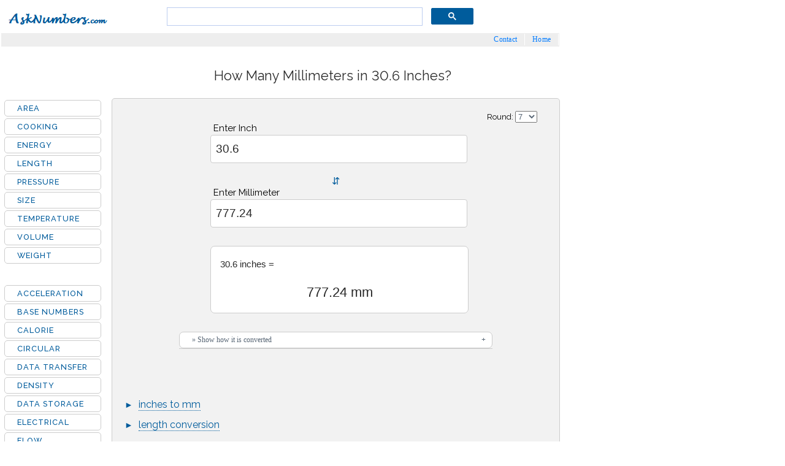

--- FILE ---
content_type: text/html; charset=utf-8
request_url: https://www.asknumbers.com/inch-to-mm/30.6-inches-to-mm.aspx
body_size: 12882
content:
<!DOCTYPE html><html lang="en"><head><script>var __ezHttpConsent={setByCat:function(src,tagType,attributes,category,force,customSetScriptFn=null){var setScript=function(){if(force||window.ezTcfConsent[category]){if(typeof customSetScriptFn==='function'){customSetScriptFn();}else{var scriptElement=document.createElement(tagType);scriptElement.src=src;attributes.forEach(function(attr){for(var key in attr){if(attr.hasOwnProperty(key)){scriptElement.setAttribute(key,attr[key]);}}});var firstScript=document.getElementsByTagName(tagType)[0];firstScript.parentNode.insertBefore(scriptElement,firstScript);}}};if(force||(window.ezTcfConsent&&window.ezTcfConsent.loaded)){setScript();}else if(typeof getEzConsentData==="function"){getEzConsentData().then(function(ezTcfConsent){if(ezTcfConsent&&ezTcfConsent.loaded){setScript();}else{console.error("cannot get ez consent data");force=true;setScript();}});}else{force=true;setScript();console.error("getEzConsentData is not a function");}},};</script>
<script>var ezTcfConsent=window.ezTcfConsent?window.ezTcfConsent:{loaded:false,store_info:false,develop_and_improve_services:false,measure_ad_performance:false,measure_content_performance:false,select_basic_ads:false,create_ad_profile:false,select_personalized_ads:false,create_content_profile:false,select_personalized_content:false,understand_audiences:false,use_limited_data_to_select_content:false,};function getEzConsentData(){return new Promise(function(resolve){document.addEventListener("ezConsentEvent",function(event){var ezTcfConsent=event.detail.ezTcfConsent;resolve(ezTcfConsent);});});}</script>
<script>if(typeof _setEzCookies!=='function'){function _setEzCookies(ezConsentData){var cookies=window.ezCookieQueue;for(var i=0;i<cookies.length;i++){var cookie=cookies[i];if(ezConsentData&&ezConsentData.loaded&&ezConsentData[cookie.tcfCategory]){document.cookie=cookie.name+"="+cookie.value;}}}}
window.ezCookieQueue=window.ezCookieQueue||[];if(typeof addEzCookies!=='function'){function addEzCookies(arr){window.ezCookieQueue=[...window.ezCookieQueue,...arr];}}
addEzCookies([{name:"ezoab_73665",value:"mod1; Path=/; Domain=asknumbers.com; Max-Age=7200",tcfCategory:"store_info",isEzoic:"true",},{name:"ezosuibasgeneris-1",value:"4f63e2f9-9061-472a-6bed-5e719df3b1e3; Path=/; Domain=asknumbers.com; Expires=Wed, 16 Dec 2026 04:03:46 UTC; Secure; SameSite=None",tcfCategory:"understand_audiences",isEzoic:"true",}]);if(window.ezTcfConsent&&window.ezTcfConsent.loaded){_setEzCookies(window.ezTcfConsent);}else if(typeof getEzConsentData==="function"){getEzConsentData().then(function(ezTcfConsent){if(ezTcfConsent&&ezTcfConsent.loaded){_setEzCookies(window.ezTcfConsent);}else{console.error("cannot get ez consent data");_setEzCookies(window.ezTcfConsent);}});}else{console.error("getEzConsentData is not a function");_setEzCookies(window.ezTcfConsent);}</script><script type="text/javascript" data-ezscrex='false' data-cfasync='false'>window._ezaq = Object.assign({"edge_cache_status":12,"edge_response_time":388,"url":"https://www.asknumbers.com/inch-to-mm/30.6-inches-to-mm.aspx"}, typeof window._ezaq !== "undefined" ? window._ezaq : {});</script><script type="text/javascript" data-ezscrex='false' data-cfasync='false'>window._ezaq = Object.assign({"ab_test_id":"mod1"}, typeof window._ezaq !== "undefined" ? window._ezaq : {});window.__ez=window.__ez||{};window.__ez.tf={};</script><script type="text/javascript" data-ezscrex='false' data-cfasync='false'>window.ezDisableAds = true;</script><script data-ezscrex='false' data-cfasync='false' data-pagespeed-no-defer>var __ez=__ez||{};__ez.stms=Date.now();__ez.evt={};__ez.script={};__ez.ck=__ez.ck||{};__ez.template={};__ez.template.isOrig=true;__ez.queue=__ez.queue||function(){var e=0,i=0,t=[],n=!1,o=[],r=[],s=!0,a=function(e,i,n,o,r,s,a){var l=arguments.length>7&&void 0!==arguments[7]?arguments[7]:window,d=this;this.name=e,this.funcName=i,this.parameters=null===n?null:w(n)?n:[n],this.isBlock=o,this.blockedBy=r,this.deleteWhenComplete=s,this.isError=!1,this.isComplete=!1,this.isInitialized=!1,this.proceedIfError=a,this.fWindow=l,this.isTimeDelay=!1,this.process=function(){f("... func = "+e),d.isInitialized=!0,d.isComplete=!0,f("... func.apply: "+e);var i=d.funcName.split("."),n=null,o=this.fWindow||window;i.length>3||(n=3===i.length?o[i[0]][i[1]][i[2]]:2===i.length?o[i[0]][i[1]]:o[d.funcName]),null!=n&&n.apply(null,this.parameters),!0===d.deleteWhenComplete&&delete t[e],!0===d.isBlock&&(f("----- F'D: "+d.name),m())}},l=function(e,i,t,n,o,r,s){var a=arguments.length>7&&void 0!==arguments[7]?arguments[7]:window,l=this;this.name=e,this.path=i,this.async=o,this.defer=r,this.isBlock=t,this.blockedBy=n,this.isInitialized=!1,this.isError=!1,this.isComplete=!1,this.proceedIfError=s,this.fWindow=a,this.isTimeDelay=!1,this.isPath=function(e){return"/"===e[0]&&"/"!==e[1]},this.getSrc=function(e){return void 0!==window.__ezScriptHost&&this.isPath(e)&&"banger.js"!==this.name?window.__ezScriptHost+e:e},this.process=function(){l.isInitialized=!0,f("... file = "+e);var i=this.fWindow?this.fWindow.document:document,t=i.createElement("script");t.src=this.getSrc(this.path),!0===o?t.async=!0:!0===r&&(t.defer=!0),t.onerror=function(){var e={url:window.location.href,name:l.name,path:l.path,user_agent:window.navigator.userAgent};"undefined"!=typeof _ezaq&&(e.pageview_id=_ezaq.page_view_id);var i=encodeURIComponent(JSON.stringify(e)),t=new XMLHttpRequest;t.open("GET","//g.ezoic.net/ezqlog?d="+i,!0),t.send(),f("----- ERR'D: "+l.name),l.isError=!0,!0===l.isBlock&&m()},t.onreadystatechange=t.onload=function(){var e=t.readyState;f("----- F'D: "+l.name),e&&!/loaded|complete/.test(e)||(l.isComplete=!0,!0===l.isBlock&&m())},i.getElementsByTagName("head")[0].appendChild(t)}},d=function(e,i){this.name=e,this.path="",this.async=!1,this.defer=!1,this.isBlock=!1,this.blockedBy=[],this.isInitialized=!0,this.isError=!1,this.isComplete=i,this.proceedIfError=!1,this.isTimeDelay=!1,this.process=function(){}};function c(e,i,n,s,a,d,c,u,f){var m=new l(e,i,n,s,a,d,c,f);!0===u?o[e]=m:r[e]=m,t[e]=m,h(m)}function h(e){!0!==u(e)&&0!=s&&e.process()}function u(e){if(!0===e.isTimeDelay&&!1===n)return f(e.name+" blocked = TIME DELAY!"),!0;if(w(e.blockedBy))for(var i=0;i<e.blockedBy.length;i++){var o=e.blockedBy[i];if(!1===t.hasOwnProperty(o))return f(e.name+" blocked = "+o),!0;if(!0===e.proceedIfError&&!0===t[o].isError)return!1;if(!1===t[o].isComplete)return f(e.name+" blocked = "+o),!0}return!1}function f(e){var i=window.location.href,t=new RegExp("[?&]ezq=([^&#]*)","i").exec(i);"1"===(t?t[1]:null)&&console.debug(e)}function m(){++e>200||(f("let's go"),p(o),p(r))}function p(e){for(var i in e)if(!1!==e.hasOwnProperty(i)){var t=e[i];!0===t.isComplete||u(t)||!0===t.isInitialized||!0===t.isError?!0===t.isError?f(t.name+": error"):!0===t.isComplete?f(t.name+": complete already"):!0===t.isInitialized&&f(t.name+": initialized already"):t.process()}}function w(e){return"[object Array]"==Object.prototype.toString.call(e)}return window.addEventListener("load",(function(){setTimeout((function(){n=!0,f("TDELAY -----"),m()}),5e3)}),!1),{addFile:c,addFileOnce:function(e,i,n,o,r,s,a,l,d){t[e]||c(e,i,n,o,r,s,a,l,d)},addDelayFile:function(e,i){var n=new l(e,i,!1,[],!1,!1,!0);n.isTimeDelay=!0,f(e+" ...  FILE! TDELAY"),r[e]=n,t[e]=n,h(n)},addFunc:function(e,n,s,l,d,c,u,f,m,p){!0===c&&(e=e+"_"+i++);var w=new a(e,n,s,l,d,u,f,p);!0===m?o[e]=w:r[e]=w,t[e]=w,h(w)},addDelayFunc:function(e,i,n){var o=new a(e,i,n,!1,[],!0,!0);o.isTimeDelay=!0,f(e+" ...  FUNCTION! TDELAY"),r[e]=o,t[e]=o,h(o)},items:t,processAll:m,setallowLoad:function(e){s=e},markLoaded:function(e){if(e&&0!==e.length){if(e in t){var i=t[e];!0===i.isComplete?f(i.name+" "+e+": error loaded duplicate"):(i.isComplete=!0,i.isInitialized=!0)}else t[e]=new d(e,!0);f("markLoaded dummyfile: "+t[e].name)}},logWhatsBlocked:function(){for(var e in t)!1!==t.hasOwnProperty(e)&&u(t[e])}}}();__ez.evt.add=function(e,t,n){e.addEventListener?e.addEventListener(t,n,!1):e.attachEvent?e.attachEvent("on"+t,n):e["on"+t]=n()},__ez.evt.remove=function(e,t,n){e.removeEventListener?e.removeEventListener(t,n,!1):e.detachEvent?e.detachEvent("on"+t,n):delete e["on"+t]};__ez.script.add=function(e){var t=document.createElement("script");t.src=e,t.async=!0,t.type="text/javascript",document.getElementsByTagName("head")[0].appendChild(t)};__ez.dot=__ez.dot||{};__ez.queue.addFileOnce('/detroitchicago/boise.js', '/detroitchicago/boise.js?gcb=195-0&cb=5', true, [], true, false, true, false);__ez.queue.addFileOnce('/parsonsmaize/abilene.js', '/parsonsmaize/abilene.js?gcb=195-0&cb=b20dfef28c', true, [], true, false, true, false);__ez.queue.addFileOnce('/parsonsmaize/mulvane.js', '/parsonsmaize/mulvane.js?gcb=195-0&cb=e75e48eec0', true, ['/parsonsmaize/abilene.js'], true, false, true, false);__ez.queue.addFileOnce('/detroitchicago/birmingham.js', '/detroitchicago/birmingham.js?gcb=195-0&cb=539c47377c', true, ['/parsonsmaize/abilene.js'], true, false, true, false);</script>
<script data-ezscrex="false" type="text/javascript" data-cfasync="false">window._ezaq = Object.assign({"ad_cache_level":0,"adpicker_placement_cnt":0,"ai_placeholder_cache_level":0,"ai_placeholder_placement_cnt":-1,"domain":"asknumbers.com","domain_id":73665,"ezcache_level":1,"ezcache_skip_code":0,"has_bad_image":0,"has_bad_words":0,"is_sitespeed":0,"lt_cache_level":0,"response_size":34207,"response_size_orig":28449,"response_time_orig":424,"template_id":5,"url":"https://www.asknumbers.com/inch-to-mm/30.6-inches-to-mm.aspx","word_count":0,"worst_bad_word_level":0}, typeof window._ezaq !== "undefined" ? window._ezaq : {});__ez.queue.markLoaded('ezaqBaseReady');</script>
<script type='text/javascript' data-ezscrex='false' data-cfasync='false'>
window.ezAnalyticsStatic = true;

function analyticsAddScript(script) {
	var ezDynamic = document.createElement('script');
	ezDynamic.type = 'text/javascript';
	ezDynamic.innerHTML = script;
	document.head.appendChild(ezDynamic);
}
function getCookiesWithPrefix() {
    var allCookies = document.cookie.split(';');
    var cookiesWithPrefix = {};

    for (var i = 0; i < allCookies.length; i++) {
        var cookie = allCookies[i].trim();

        for (var j = 0; j < arguments.length; j++) {
            var prefix = arguments[j];
            if (cookie.indexOf(prefix) === 0) {
                var cookieParts = cookie.split('=');
                var cookieName = cookieParts[0];
                var cookieValue = cookieParts.slice(1).join('=');
                cookiesWithPrefix[cookieName] = decodeURIComponent(cookieValue);
                break; // Once matched, no need to check other prefixes
            }
        }
    }

    return cookiesWithPrefix;
}
function productAnalytics() {
	var d = {"pr":[6],"omd5":"18f7bd7ed09e5eaa4b88e5286e4a8d71","nar":"risk score"};
	d.u = _ezaq.url;
	d.p = _ezaq.page_view_id;
	d.v = _ezaq.visit_uuid;
	d.ab = _ezaq.ab_test_id;
	d.e = JSON.stringify(_ezaq);
	d.ref = document.referrer;
	d.c = getCookiesWithPrefix('active_template', 'ez', 'lp_');
	if(typeof ez_utmParams !== 'undefined') {
		d.utm = ez_utmParams;
	}

	var dataText = JSON.stringify(d);
	var xhr = new XMLHttpRequest();
	xhr.open('POST','/ezais/analytics?cb=1', true);
	xhr.onload = function () {
		if (xhr.status!=200) {
            return;
		}

        if(document.readyState !== 'loading') {
            analyticsAddScript(xhr.response);
            return;
        }

        var eventFunc = function() {
            if(document.readyState === 'loading') {
                return;
            }
            document.removeEventListener('readystatechange', eventFunc, false);
            analyticsAddScript(xhr.response);
        };

        document.addEventListener('readystatechange', eventFunc, false);
	};
	xhr.setRequestHeader('Content-Type','text/plain');
	xhr.send(dataText);
}
__ez.queue.addFunc("productAnalytics", "productAnalytics", null, true, ['ezaqBaseReady'], false, false, false, true);
</script><base href="https://www.asknumbers.com/inch-to-mm/30.6-inches-to-mm.aspx"/>
<title>Convert 30.6 inches to mm</title>
<meta content="Microsoft Visual Studio .NET 7.1" name="GENERATOR"/>
<meta content="C#" name="CODE_LANGUAGE"/>
<meta content="http://schemas.microsoft.com/intellisense/ie5" name="vs_targetSchema"/>
<meta content="JavaScript" name="vs_defaultClientScript"/>
<meta content="30.6 Inches to millimeters converter and formulas. How many mm in 30.6 inches?" name="description"/>
<meta content="mm, inch, 30.6 inches to mm, 30.6 in to mm, how many mm in 30.6 inches" name="keywords"/>
<link href="https://fonts.googleapis.com/css?family=Raleway:400,500&amp;display=swap" rel="stylesheet"/>
<link media="screen and (min-device-width: 800px)" href="../css_tables_desk_v5.css" type="text/css" rel="stylesheet"/>
<link rel="stylesheet" media="screen and (max-device-width: 800px)" href="../css_tables_mobile_v1.css" type="text/css"/>
<meta name="viewport" content="width=device-width, initial-scale=1"/>
<link rel="shortcut icon" href="../favicon.ico"/>
<link rel="icon" type="image/png" sizes="32x32" href="../favicon-32x32.png"/>
<link rel="manifest" href="../manifest.json"/>
<link rel="apple-touch-icon" sizes="180x180" href="../apple-icon-180x180.png"/>
<link rel="icon" type="image/png" sizes="192x192" href="../android-icon-192x192.png"/>
<meta name="apple-mobile-web-app-title" content="Asknumbers"/>
<link rel="canonical" href="https://www.asknumbers.com/inch-to-mm/30.6-inches-to-mm.aspx"/>
<script type='text/javascript'>
var ezoTemplate = 'orig_site';
var ezouid = '1';
var ezoFormfactor = '1';
</script><script data-ezscrex="false" type='text/javascript'>
var soc_app_id = '0';
var did = 73665;
var ezdomain = 'asknumbers.com';
var ezoicSearchable = 1;
</script></head>
<body>
<form method="post" action="./30.6-inches-to-mm.aspx" id="Form1">
<div class="aspNetHidden">
<input type="hidden" name="__VIEWSTATE" id="__VIEWSTATE" value="/wEPDwULLTEyMDQyMDc3MTJkZPpvE0QRbQKOHj0seD/GZJwoGTIN2MUu8kCYn5hr9Jkg"/>
</div>

<div class="aspNetHidden">

	<input type="hidden" name="__VIEWSTATEGENERATOR" id="__VIEWSTATEGENERATOR" value="5DC87F2C"/>
</div>
<table class="table_main">
<tbody><tr><td>
<div class="header">
<div class="logo"><img alt="Asknumbers: Metric Converter" src="..\images\asknumbers-metric-conversion.png"/></div>
<div class="search"><gcse:searchbox-only></gcse:searchbox-only></div>
<div class="topnav" id="myTopnav"><div class="mob"><a href="/"><img alt="Asknumbers: Metric Conversion" src="..\images\asknumbers-metric-converter.png"/></a><a href="../AreaConversion.aspx">Area</a><a href="../CookingConversion.aspx">Cooking</a><a href="../LengthConversion.aspx">Length</a><a href="../PressureConversion.aspx">Pressure</a><a href="../SizeConversion.aspx">Clothing &amp; Shoes Size</a><a href="../TemperatureConversion.aspx">Temperature</a><a href="../VolumeConversion.aspx">Volume</a><a href="../WeightConversion.aspx">Weight</a><a href="../contactus.aspx">Contact</a><a href="javascript:void(0);" style="font-size:1.7rem;" class="icon" onclick="myFunction()">≡</a></div><div class="desktop"><a href="/">Home</a><a href="../contactus.aspx">Contact</a><a href="javascript:void(0);" style="font-size:1.15rem;" class="icon" onclick="myFunction()">≡</a></div></div><div class="mob" style="right:60px!important;top:10px!important; position: absolute!important;z-index: 99999;"><a href="../search.aspx"><img alt="search button" src="..\images\search_button.png"/></a></div>
</div>
<script>function myFunction() { var x = document.getElementById("myTopnav"); if (x.className === "topnav") { x.className += " responsive"; } else { x.className = "topnav"; } }</script>
<div class="adtop" style="width:100%;resize:vertical;overflow:auto;text-align:center">
</div>
</td></tr>
<tr><td><div class="table_title">
<h1>How Many Millimeters in 30.6 Inches?</h1>
<div class="top_link"><div id="ezoic-pub-ad-placeholder-187"></div></div>
</div>
<div class="wrapper">
<div class="container">
<div class="right">
<div class="ad_top">
<!-- Ezoic - below_converter - under_first_paragraph -->
<div id="ezoic-pub-ad-placeholder-164"></div>
<!-- End Ezoic - below_converter - under_first_paragraph -->
<!-- Ezoic - below_converter_desktop - under_first_paragraph -->
<div id="ezoic-pub-ad-placeholder-165"></div>
<!-- End Ezoic - below_converter_desktop - under_first_paragraph --> </div>
<div class="tool_info">
<div class="table_text">
<p>30.6 Inches to mm converter. How many millimeters in 30.6 inches?</p>
<p>30.6 Inches equal to <strong style="color:#228822">777.24</strong> mm or there are <strong style="color:#228822">777.24</strong> millimeters in 30.6 inches.</p>
</div>
</div>
<div class="slidecontainer">
<div class="arrow">←→</div>
<div class="slidestep" id="slidestep">step
<select id="selectstep" name="selectstep" onchange="javascript:change_step()"><option value="0.1" selected="selected">0.1</option><option value="0.5">0.5</option><option value="1">1</option></select>
</div>
<div class="slideval"><span id="rfrom"></span></div>
<div class="slideval2"><span id="rto"></span></div>
<input type="range" min="0" max="100" value="30.6" step="0.1" class="slider" id="range"/>
</div><!-- slidecontainer -->
<div class="converter">
<div class="rounding" id="rounding">Round:
<select id="round" name="round"><option value="-1">-</option><option value="1">1</option><option value="2">2</option><option value="3">3</option><option value="4">4</option><option value="5">5</option><option value="6">6</option><option value="7" selected="selected">7</option><option value="8">8</option><option value="9">9</option><option value="10">10</option></select>
</div>
<div class="us_c" id="us_c">
<div class="f_text1" id="f_text1"><span class="c_text">Enter Inch</span></div>
<div class="f_input1" id="f_input1"><input id="input_1" type="number" min="0" name="input1" onkeyup="convert1()"/><input id="reset" class="vreset" type="button" value="X" title="Clear" onclick="resetinput()"/></div>
<div class="sep" id="sep">⇵</div>
<div class="t_text1" id="t_text1"><span class="c_text">Enter Millimeter</span></div>
<div class="t_input1" id="t_input1"><input id="input_2" type="number" min="0" name="input2" onkeyup="convert2()"/><input id="reset3" class="vreset" type="button" value="X" title="Clear" onclick="resetinput()"/></div>
<div id="c_result"><span id="from"></span><span id="result"></span></div>
<div class="exp" id="exp">
<button id="bHow" class="bHow" type="button"> » Show how it is converted</button>
<div id="steps" class="steps"></div>
</div>
</div>
<div id="con_text" class="con_text">
<p class="top_lnk">► <a href="../inches-to-mm.aspx">inches to mm</a></p>
<p class="bot_lnk">► <a href="../LengthConversion.aspx">length conversion</a></p>
</div>
</div>
<div class="text_container">
<div class="table_text">
<h2>How to convert 30.6 inches to mm?</h2>
<p>The conversion factor from inches to mm is 25.4. To convert any value of inches to mm, multiply the inch value by the conversion factor.</p>
<p>To convert 30.6 inches to mm, multiply 30.6 by 25.4, that makes 30.6 inches equal to 777.24 mm.</p>
<p><mark>30.6 inches to mm formula</mark></p>
<p><mark>mm = inch value * 25.4</mark></p>
<p><mark>mm = 30.6 * 25.4</mark></p>
<p><mark>mm = 777.24</mark></p>
<p><strong>Common conversions from 30.6x inches to mm:</strong><br/>(rounded to 3 decimals)</p>
<ul style="margin:20px 0px 0px 20px">
<li><strong>30.6 inches = 777.24 mm</strong></li>
<li><strong>30.61 inches = 777.494 mm</strong></li>
<li><strong>30.62 inches = 777.748 mm</strong></li>
<li><strong>30.63 inches = 778.002 mm</strong></li>
<li><strong>30.64 inches = 778.256 mm</strong></li>
<li><strong>30.65 inches = 778.51 mm</strong></li>
<li><strong>30.66 inches = 778.764 mm</strong></li>
<li><strong>30.67 inches = 779.018 mm</strong></li>
<li><strong>30.68 inches = 779.272 mm</strong></li>
<li><strong>30.69 inches = 779.526 mm</strong></li>
<li><strong>30.7 inches = 779.78 mm</strong></li>
</ul>
<p class="subtitle">What is a Millimeter?</p>
<p><i>Millimeter (millimetre)</i> is a metric system unit of length. The symbol is &#34;<strong>mm</strong>&#34;.</p>
<p class="subtitle">What is a Inch?</p>
<p><i>Inch</i> is an imperial and United States Customary systems unit of length, equal to 1/12 of a foot. 1 inch = 25.4 mm. The symbol is &#34;<strong>in</strong>&#34;.</p>
</div>
</div>
<div class="middle_adspace">
<!-- Ezoic - tables_mid_content - mid_content -->
<div id="ezoic-pub-ad-placeholder-171"> </div>
<!-- End Ezoic - tables_mid_content - mid_content --></div>
<div class="custom_table_title">Create Conversion Table
<div class="cr_text">Click &#34;Create Table&#34;. Enter a &#34;Start&#34; value (5, 100 etc). Select an &#34;Increment&#34; value (0.01, 5 etc) and select &#34;Accuracy&#34; to round the result.</div>
</div> 
<div id="custom_table" class="custom_table_container">
<div id="custom_table_top" class="custom_table_top">
<div id="info" class="info">How to create conversion table? <a href="javascript:void(0);" class="tip"><img src="..\images\info.jpg" border="0" alt="converter tip" onclick="return false;"/><span class="tooltip"><span class="top"></span>
<span class="middle">1) Enter a valid Start value into text box below, default is &#34;1&#34;,<br/><br/>2) Select an increment value from the list below, default is 1,<br/><br/>3) Select an accuracy (significant digits) value from the list below, default is 5,<br/><br/>4) Most cases the result will appear immediately,<br/><br/>5) Click on the &#34;Create Table&#34; button.<br/><br/>6) The Print option will be available when the table is created.
</span><span class="bottom"></span></span></a>
</div>
<div id="table_options" class="table_options">
<div id="start" class="start">
<div class="startText">Start:</div>
<div class="startValue"><input id="startValue" type="number" min="0" name="startValue" onkeypress="create_table(this.form, &#39;25.4&#39;, &#39;inch&#39;,&#39;mm&#39;)" onkeyup="create_table(this.form, &#39;25.4&#39;, &#39;inch&#39;,&#39;mm&#39;)" onfocus="if(this.value==&#39;1&#39;)this.value=&#39;&#39;;" value="1"/></div>
<div class="qmark"><a href="javascript:void(0);" class="tip"><img src="..\images\questionmark_2.png" border="0" alt="?" onclick="return false;"/><span class="tooltip"><span class="top"></span>
<span class="middle"><u>Start Number:</u><br/><br/>Enter a valid value into text box below, default is &#34;1&#34;,<br/><br/>Ex:10, 5.5, 1e+2 etc<br/><br/>Most cases the result will appear immediately as it is entered</span>
<span class="bottom"></span></span></a>
</div>
</div>
<div id="increment" class="increment">
<div class="incrementText">Increment:</div><div class="incrementValue">
<select id="incrementSelect" name="incrementSel" onchange="javascript:create_table(this.form, &#39;25.4&#39;, &#39;inch&#39;,&#39;mm&#39;)"><option value="-1">- select increment - </option><option value="0.001">0.001</option><option value="0.01">0.01</option><option value="0.1">0.1</option><option value="0.5">0.5</option><option selected="" value="1">1</option><option value="2">2</option><option value="3">3</option><option value="4">4</option><option value="5">5</option><option value="10">10</option><option value="20">20</option><option value="50">50</option><option value="100">100</option><option value="1000">1000</option></select>
</div>
<div class="qmark"><a href="javascript:void(0);" class="tip"><img src="..\images\questionmark_2.png" border="0" alt="?" onclick="return false;"/><span class="tooltip"><span class="top"></span>
<span class="middle"><u>Incremental values:</u><br/><br/>Ex: The Start number is 10<br/><br/>If you don&#39;t select, it will be incremented by 1 as default.<br/>Ex: 10, 11, 12, etc<br/><br/>If you select:<br/><br/>&#34;0.01&#34; : It will be incremented as 10.001, 10.002, 10.003 etc<br/><br/>&#34;5&#34; : It will be incremented as 10, 15, 20, 25 etc</span>
<span class="bottom"></span></span></a>
</div>
</div>
<div id="accuracy" class="accuracy">
<div class="accuracyText">Accuracy:</div><div class="accuracyValue">
<select id="accuracySelect" name="accuracySel" onchange="javascript:create_table(this.form, &#39;25.4&#39;, &#39;inch&#39;,&#39;mm&#39;)"><option value="-1">- select accuracy -</option><option value="0">0</option><option value="1">1</option><option value="2">2</option><option value="3">3</option><option value="4">4</option><option value="5">5</option><option value="6">6</option><option value="7">7</option><option value="8">8</option><option value="9">9</option><option selected="" value="10">10</option></select>
</div>
<div class="qmark"><a href="javascript:void(0);" class="tip"><img src="..\images\questionmark_2.png" border="0" alt="?" onclick="return false;"/><span class="tooltip"><span class="top"></span>
<span class="middle"><u>Number of significant figures:</u><br/><br/>Ex: Result is 55555.1234567890<br/><br/>If you don&#39;t select, it will display 5 digits after decimal point as default, 55555.12345 .<br/><br/>If you select:<br/><br/>&#34;0&#34; : NO digits displayed after decimal point &#34;.&#34;, 55555<br/><br/>&#34;7&#34; : Displays only 7 digits after decimal point, 55555.1234567</span>
<span class="bottom"></span></span></a>
</div>
</div>
</div>
<div id="table_create" class="table_create">
<input id="create_button" onclick="create_table(this.form, &#39;25.4&#39;, &#39;inch&#39;, &#39;mm&#39;)" type="button" value="Create Table" name="createButton"/>
</div>
</div>
<div id="custom_table_bottom" class="custom_table_bottom">
<div id="hr_separator" class="hr_separator"> <hr id="hrTable" class="hrTable"/></div>
<div id="printTable" class="printTable"><input id="btnPrint" onclick="printTable(&#39;custom_table_space&#39;);" type="button" value="Print" name="button"/></div>
<div id="custom_table_space" class="custom_table_space"></div>
</div>
</div>
<div id="middle_ad2" class="middle_ad2"></div>
<div class="table_list"><span class="list_title">See Also</span><ul class="tables">
<li><a href="30-inches-to-mm.aspx">30 inches to mm</a>
</li></ul>
</div>
</div>
<div class="left">

<ul class="desk_sidemenu">
<li><a href="../AreaConversion.aspx">AREA</a>
</li><li><a href="../CookingConversion.aspx">COOKING</a>
</li><li><a href="../EnergyWorkConversion.aspx">ENERGY</a>
</li><li><a href="../LengthConversion.aspx">LENGTH</a>
</li><li><a href="../PressureConversion.aspx">PRESSURE</a>
</li><li><a href="../SizeConversion.aspx">SIZE</a>
</li><li><a href="../TemperatureConversion.aspx">TEMPERATURE</a>
</li><li><a href="../VolumeConversion.aspx">VOLUME</a>
</li><li><a href="../WeightConversion.aspx">WEIGHT</a>
</li></ul>
<p>
</p><div style="margin-top:35px">
<ul class="desk_sidemenu">
<li><a href="../AccelerationConversion.aspx">ACCELERATION</a>
</li><li><a href="../BaseNumberConversion.aspx">BASE NUMBERS</a>
</li><li><a href="../CalorieConversion.aspx">CALORIE</a>
</li><li><a href="../CircularConversion.aspx">CIRCULAR</a>
</li><li><a href="../DataTransferConversion.aspx">DATA TRANSFER</a>
</li><li><a href="../DensityConversion.aspx">DENSITY</a>
</li><li><a href="../ComputerStorageConversion.aspx">DATA STORAGE</a>
</li><li><a href="../ElectricalConversion.aspx">ELECTRICAL</a>
</li><li><a href="../FlowVolumeConversion.aspx">FLOW</a>
</li><li><a href="../ForceConversion.aspx">FORCE</a>
</li><li><a href="../FrequencyConversion.aspx">FREQUENCY</a>
</li><li><a href="../FuelEfficiencyConversion.aspx">FUEL ECONOMY</a>
</li><li><a href="../HeatCapacityConversion.aspx">HEAT</a>
</li><li><a href="../IlluminationConversion.aspx">LIGHT</a>
</li><li><a href="../MagneticFluxConversion.aspx">MAGNETIC</a>
</li><li><a href="../PowerConversion.aspx">POWER</a>
</li><li><a href="../RadiationConversion.aspx">RADIATION</a>
</li><li><a href="../SoundConversion.aspx">SOUND</a>
</li><li><a href="../SpeedConversion.aspx">SPEED</a>
</li><li><a href="../DateTimeConversion.aspx">TIME</a>
</li><li><a href="../TorqueConversion.aspx">TORQUE</a>
</li><li><a href="../DynamicViscosityConversion.aspx">VISCOSITY</a>
</li></ul></div>
<div id="left_ad" class="left_ad">
<!-- Ezoic - Tables_Left_Banner - sidebar -->
<div id="ezoic-pub-ad-placeholder-101">
</div>
<!-- End Ezoic - Tables_Left_Banner - sidebar -->
</div>

</div>
<div class="table_ads">
<script async="">var _0x3d51 = ['className', 'from_js', 'result', 'innerHTML', 'result_js', 'createElement', 'createTextNode', 'appendChild', 'input_1', 'input_2', 'none', 'reset2', 'input_3', 'input_4', 'reset3', 'reset4', 'exp', 'error', 'replace', 'show', '.00', 'substr', 'getElementById', 'options', 'selectedIndex', 'value', 'toString', 'indexOf', 'round', 'c_result', 'style', 'display', 'block', 'from']; (function (_0x3789aa, _0x3e5847) { var _0x11b1ab = function (_0x3309d9) { while (--_0x3309d9) { _0x3789aa['push'](_0x3789aa['shift']()); } }; _0x11b1ab(++_0x3e5847); }(_0x3d51, 0x7c)); var _0x111b = function (_0x407da1, _0x1053ba) { _0x407da1 = _0x407da1 - 0x0; var _0x2479d8 = _0x3d51[_0x407da1]; return _0x2479d8; }; function roundnum(_0xf6b077) { var _0x564343 = document[_0x111b('0x0')]('round'); var _0x3dcb24 = parseInt(_0x564343[_0x111b('0x1')][_0x564343[_0x111b('0x2')]][_0x111b('0x3')]); var _0x190370 = _0xf6b077; if (_0x3dcb24 > -0x1) { if (_0xf6b077[_0x111b('0x4')]()[_0x111b('0x5')]('e') == -0x1 && _0xf6b077[_0x111b('0x4')]()[_0x111b('0x5')]('.') != -0x1) _0xf6b077 = Number(Math['round'](_0xf6b077 + 'e' + _0x3dcb24) + 'e-' + _0x3dcb24); } else { if (_0x3dcb24 == -0x1 && _0xf6b077[_0x111b('0x4')]()['indexOf']('.000000') == -0x1) _0xf6b077 = Number(Math[_0x111b('0x6')](_0xf6b077 + 'e' + 0x7) + 'e-' + 0x7); } _0xf6b077 = fixminor(_0xf6b077); if (_0xf6b077 == 0x0) _0xf6b077 = _0x190370; return _0xf6b077; } function display(_0x2b6d2b, _0x4b8844, _0xf120fe, _0x540311) { sclear(); var _0x581a66 = document[_0x111b('0x0')](_0x111b('0x7')); _0x581a66[_0x111b('0x8')][_0x111b('0x9')] = _0x111b('0xa'); var _0x287c48 = document[_0x111b('0x0')]('exp'); _0x287c48[_0x111b('0x8')][_0x111b('0x9')] = _0x111b('0xa'); document[_0x111b('0x0')](_0x111b('0xb'))['innerHTML'] = _0x2b6d2b + '\x20' + _0x4b8844 + '\x20\x20=\x20'; document[_0x111b('0x0')](_0x111b('0xb'))[_0x111b('0xc')] = _0x111b('0xd'); document[_0x111b('0x0')](_0x111b('0xe'))[_0x111b('0xf')] = _0xf120fe + '\x20' + _0x540311; document[_0x111b('0x0')](_0x111b('0xe'))[_0x111b('0xc')] = _0x111b('0x10'); } function addsteps(_0x5831ba, _0xf92410) { var _0x129b69 = document[_0x111b('0x0')](_0x5831ba); var _0x521fff = document[_0x111b('0x11')]('p'); var _0x26328d = document[_0x111b('0x12')](_0xf92410); _0x521fff[_0x111b('0x13')](_0x26328d); _0x129b69['appendChild'](_0x521fff); } function resetinput() { document[_0x111b('0x0')](_0x111b('0x14'))[_0x111b('0x3')] = ''; document['getElementById'](_0x111b('0x15'))[_0x111b('0x3')] = ''; var _0x5c0705 = document[_0x111b('0x0')]('reset'); _0x5c0705['style'][_0x111b('0x9')] = _0x111b('0x16'); var _0x416132 = document[_0x111b('0x0')](_0x111b('0x17')); _0x416132[_0x111b('0x8')][_0x111b('0x9')] = _0x111b('0x16'); var _0x1a975f = document[_0x111b('0x0')]('input_3'); if (_0x1a975f != null) document[_0x111b('0x0')](_0x111b('0x18'))[_0x111b('0x3')] = ''; var _0xc7622 = document[_0x111b('0x0')](_0x111b('0x19')); if (_0xc7622 != null) document[_0x111b('0x0')](_0x111b('0x19'))[_0x111b('0x3')] = ''; var _0x5cc0f2 = document[_0x111b('0x0')](_0x111b('0x1a')); if (_0x5cc0f2 != null) _0x5cc0f2[_0x111b('0x8')]['display'] = _0x111b('0x16'); var _0x59c206 = document[_0x111b('0x0')](_0x111b('0x1b')); if (_0x59c206 != null) _0x59c206[_0x111b('0x8')][_0x111b('0x9')] = _0x111b('0x16'); resetbox(); } function resetbox() { var _0xa6d537 = document[_0x111b('0x0')](_0x111b('0x7')); _0xa6d537[_0x111b('0x8')]['display'] = 'none'; var _0x513223 = document[_0x111b('0x0')](_0x111b('0x1c')); _0x513223[_0x111b('0x8')]['display'] = _0x111b('0x16'); } function error() { var _0x4605b5 = document['getElementById'](_0x111b('0x1d')); _0x4605b5['className'] = 'show'; setTimeout(function () { _0x4605b5[_0x111b('0xc')] = _0x4605b5[_0x111b('0xc')][_0x111b('0x1e')](_0x111b('0x1f'), ''); }, 0xbb8); } function sclear() { } function fixminor(_0x4c8029) { if (_0x4c8029[_0x111b('0x4')]()[_0x111b('0x5')]('.99') != -0x1) _0x4c8029 = Number(Math[_0x111b('0x6')](_0x4c8029 + 'e' + 0x1) + 'e-' + 0x1); if (_0x4c8029[_0x111b('0x4')]()[_0x111b('0x5')](_0x111b('0x20')) != -0x1) { var _0x1f7ef4 = _0x4c8029[_0x111b('0x4')](); var _0x531e4b = _0x1f7ef4[_0x111b('0x21')](-0x2); if (_0x531e4b != '01') _0x4c8029 = Number(Math[_0x111b('0x6')](_0x4c8029 + 'e' + 0x1) + 'e-' + 0x1); } return _0x4c8029; }</script>
<script async="">var _0x4732 = ['toggle', 'active', 'nextElementSibling', 'style', 'maxHeight', 'scrollHeight', 'getElementsByClassName', 'length', 'addEventListener', 'click', 'classList']; (function (_0x132756, _0x477f0d) { var _0x21cb5b = function (_0x1767ba) { while (--_0x1767ba) { _0x132756['push'](_0x132756['shift']()); } }; _0x21cb5b(++_0x477f0d); }(_0x4732, 0x166)); var _0x4904 = function (_0x448d99, _0x2b55c0) { _0x448d99 = _0x448d99 - 0x0; var _0x4c50e0 = _0x4732[_0x448d99]; return _0x4c50e0; }; var coll = document[_0x4904('0x0')]('bHow'); var i; for (i = 0x0; i < coll[_0x4904('0x1')]; i++) { coll[i][_0x4904('0x2')](_0x4904('0x3'), function () { this[_0x4904('0x4')][_0x4904('0x5')](_0x4904('0x6')); var _0x2664c5 = this[_0x4904('0x7')]; if (_0x2664c5[_0x4904('0x8')][_0x4904('0x9')]) { _0x2664c5['style'][_0x4904('0x9')] = null; } else { _0x2664c5['style'][_0x4904('0x9')] = _0x2664c5[_0x4904('0xa')] + 'px'; } }); }</script>
</div>
<div class="ctrl_bottom">
<div>
<!-- Ezoic - desktop_bottom_of_page - bottom_of_page -->
<div id="ezoic-pub-ad-placeholder-183"> </div>
<!-- End Ezoic - desktop_bottom_of_page - bottom_of_page -->
</div>

<script>         
function create_table(t, e, l, o) { if (document.getElementById("custom_table").className = "table_long", document.getElementById("hr_separator").className = "hr_separator_visible", document.getElementById("printTable").className = "printTable_visible", a = t.startValue.value, ("" == a || null == a) && (a = 1), isNaN(a)) return !1; var a = parseFloat(t.startValue.value), c = parseFloat(t.incrementSelect.options[t.incrementSelect.selectedIndex].value); -1 == c && (c = 1); var s = 0, r = t.startValue.value.length, n = t.startValue.value.indexOf("."); n > -1 && (s = r - n - 1), .001 == c && 3 > s && (s = 3), .01 == c && 2 > s && (s = 2), .1 != c && .5 != c || s >= 1 || (s = 1); var d = parseFloat(t.accuracySelect.options[t.accuracySelect.selectedIndex].value); -1 == d && (d = 5); var i = isMobileDevice(), u = ""; u = '<div id="con_table_title" class="con_table_title">' + l + " to " + o + " Conversion Table </div>", u += '<table class="con_table">', u += 0 == i ? '<colgroup span="11"><col class="col1"><col class="col2"><col class="col3"><col class="col4"><col class="col5"><col class="col6"><col class="col7"><col class="col8"><col class="col9"><col class="col10"><col class="col11"></colgroup>' : '<colgroup span="5"><col class="col1"><col class="col2"><col class="col3"><col class="col4"><col class="col5"></colgroup>', u += "<tbody>", u += 0 == i ? "<tr><th>" + l + "</th><th>" + o + "</th><th></th><th>" + l + "</th><th>" + o + "</th><th></th><th>" + l + "</th><th>" + o + "</th><th></th><th>" + l + "</th><th>" + o + "</th></tr>" : "<tr><th>" + l + "</th><th>" + o + "</th><th></th><th>" + l + "</th><th>" + o + "</th></tr>"; for (var h = 1; 26 > h; h++) u += "<tr>", u += "<td>" + a.toFixed(s) + "</td>", u += "<td>" + parseFloat("" + (a * e).toFixed(d)) + "</td>", u += "<td></td>", u += "<td>" + (a + 25 * c).toFixed(s) + "</td>", u += "<td>" + parseFloat("" + ((a + 25 * c) * e).toFixed(d)) + "</td>", 0 == i && (u += "<td></td>", u += "<td>" + (a + 50 * c).toFixed(s) + "</td>", u += "<td>" + parseFloat("" + ((a + 50 * c) * e).toFixed(d)) + "</td>", u += "<td></td>", u += "<td>" + (a + 75 * c).toFixed(s) + "</td>", u += "<td>" + parseFloat("" + ((a + 75 * c) * e).toFixed(d)) + "</td>"), u += "</tr>", a += c; return u += "</tbody>", u += "</table>", document.getElementById("custom_table_space").innerHTML = u, !0 } function isMobileDevice() { return mobileExp = RegExp("Android|webOS|iPhone|BlackBerry|Windows Phone|Opera Mini|IEMobile|Mobile", "i"), mobileExp.test(navigator.userAgent) ? !0 : !1 }
function printTable(print_div) {
    document.getElementById('con_table_title').className = "con_table_title_print";
    var restorepage = document.body.innerHTML;
    var printcontent = document.getElementById(print_div).innerHTML;
    printcontent = printcontent + "<div id='\"'print_add\" class=\"print_add\">" + "asknumbers.com" + "</div>";
    var printWindow = window.open('', '', '');
    printWindow.document.write('<html><head>');
    printWindow.document.write('<link rel="stylesheet" href="css_tables2.css">');
    printWindow.document.write('<style type="text/css">.style1{width: 100%;}</style>');
    printWindow.document.write('</head><body >');
    printWindow.document.write(printcontent);
    printWindow.document.write('</body></html>');
    printWindow.document.close();
    document.body.innerHTML = restorepage;
    setTimeout(function () {
        printWindow.print();
    }, 500);  
    return true;
}
</script></div>
</div>
<div class="right_column">
<div id="right_ad" class="right_ad">
<!-- Ezoic - Tables_Right_Banner - sidebar_middle -->
<div id="ezoic-pub-ad-placeholder-102"></div>
<!-- End Ezoic - Tables_Right_Banner - sidebar_middle -->
</div>				
</div>
</div>
</td></tr>
<tr><td>
<div class="footer">
<p>2015 - asknumbers.com. All rights reserved.</p>
<p><a href="../privacy-policy.aspx">Privacy and Terms</a><a href="../contactus.aspx">Contact</a></p>
</div>
<script async="">
  (function(i,s,o,g,r,a,m){i['GoogleAnalyticsObject']=r;i[r]=i[r]||function(){
  (i[r].q=i[r].q||[]).push(arguments)},i[r].l=1*new Date();a=s.createElement(o),
  m=s.getElementsByTagName(o)[0];a.async=1;a.src=g;m.parentNode.insertBefore(a,m)
  })(window,document,'script','https://www.google-analytics.com/analytics.js','ga');

  ga('create', 'UA-52338275-3', 'auto');
  ga('set', 'anonymizeIp', true);
  ga('send', 'pageview');
</script>
<script async="">
    (function () {
        var cx = '010183057427892736736:gdk40p_trti';
        var gcse = document.createElement('script');
        gcse.type = 'text/javascript';
        gcse.async = true;
        gcse.src = 'https://cse.google.com/cse.js?cx=' + cx;
        var s = document.getElementsByTagName('script')[0];
        s.parentNode.insertBefore(gcse, s);
    })();
</script>


</td></tr>
</tbody></table>
<script>
   function convert1() {
        var val = parseFloat(document.getElementById("input_1").value);
        var result = val * 25.4;
           result = roundnum(result);
        document.getElementById("input_2").value = result;
        document.getElementById("steps").innerHTML = "";
        addsteps("steps", "Conversion factor: 1 inch = 25.4 mm");
        addsteps("steps", "1) mm = inch * 25.4");
        addsteps("steps", "2) mm = " + val + " * 25.4");
        addsteps("steps", "3) mm = " + result);
        addsteps("steps", "");
        var from = "inch", to = "mm";
        if (val > 1) from = "inches";
        if (result > 1) to = "mm";
        display(val, from, result, to);
        return true;
    }
    function convert2() {
        var val = document.getElementById("input_2").value;
        var result = val / 25.4;
        result = roundnum(result);
        document.getElementById("input_1").value = result;
        document.getElementById("steps").innerHTML = "";
        addsteps("steps", "Conversion factor: 1 inch = 25.4 mm");
        addsteps("steps", "1) inch = mm / 25.4");
        addsteps("steps", "2) inch = " + val + " / 25.4");
        addsteps("steps", "3) inch = " + result);
        addsteps("steps", "");
        var from = "mm", to = "inch";
        if (val > 1) from = "mm";
        if (result > 1) to = "inches";
        display(val, from, result, to);
        return true;
    }
</script>
<script>
    var slider = document.getElementById("range");
    var from = document.getElementById("rfrom");
    var to = document.getElementById("rto");
    from.innerHTML = slider.value + " in";
    var result = slider.value * 25.4;
    to.innerHTML = roundnum(result) + " mm";
    slider.oninput = function () {
        from.innerHTML = this.value + " in";
        var result = this.value * 25.4;
        to.innerHTML = roundnum(result) + " mm";
    }
    function change_step() {
        var s = document.getElementById("selectstep");
        var step = s.options[s.selectedIndex].value;
        document.getElementById("range").step = step;
        return true;
    }
</script>
<script>
    window.onload = function () {
    document.getElementById("input_1").value = "30.6"
        convert1();
    }
</script>
</form>


<script data-cfasync="false">function _emitEzConsentEvent(){var customEvent=new CustomEvent("ezConsentEvent",{detail:{ezTcfConsent:window.ezTcfConsent},bubbles:true,cancelable:true,});document.dispatchEvent(customEvent);}
(function(window,document){function _setAllEzConsentTrue(){window.ezTcfConsent.loaded=true;window.ezTcfConsent.store_info=true;window.ezTcfConsent.develop_and_improve_services=true;window.ezTcfConsent.measure_ad_performance=true;window.ezTcfConsent.measure_content_performance=true;window.ezTcfConsent.select_basic_ads=true;window.ezTcfConsent.create_ad_profile=true;window.ezTcfConsent.select_personalized_ads=true;window.ezTcfConsent.create_content_profile=true;window.ezTcfConsent.select_personalized_content=true;window.ezTcfConsent.understand_audiences=true;window.ezTcfConsent.use_limited_data_to_select_content=true;window.ezTcfConsent.select_personalized_content=true;}
function _clearEzConsentCookie(){document.cookie="ezCMPCookieConsent=tcf2;Domain=.asknumbers.com;Path=/;expires=Thu, 01 Jan 1970 00:00:00 GMT";}
_clearEzConsentCookie();if(typeof window.__tcfapi!=="undefined"){window.ezgconsent=false;var amazonHasRun=false;function _ezAllowed(tcdata,purpose){return(tcdata.purpose.consents[purpose]||tcdata.purpose.legitimateInterests[purpose]);}
function _handleConsentDecision(tcdata){window.ezTcfConsent.loaded=true;if(!tcdata.vendor.consents["347"]&&!tcdata.vendor.legitimateInterests["347"]){window._emitEzConsentEvent();return;}
window.ezTcfConsent.store_info=_ezAllowed(tcdata,"1");window.ezTcfConsent.develop_and_improve_services=_ezAllowed(tcdata,"10");window.ezTcfConsent.measure_content_performance=_ezAllowed(tcdata,"8");window.ezTcfConsent.select_basic_ads=_ezAllowed(tcdata,"2");window.ezTcfConsent.create_ad_profile=_ezAllowed(tcdata,"3");window.ezTcfConsent.select_personalized_ads=_ezAllowed(tcdata,"4");window.ezTcfConsent.create_content_profile=_ezAllowed(tcdata,"5");window.ezTcfConsent.measure_ad_performance=_ezAllowed(tcdata,"7");window.ezTcfConsent.use_limited_data_to_select_content=_ezAllowed(tcdata,"11");window.ezTcfConsent.select_personalized_content=_ezAllowed(tcdata,"6");window.ezTcfConsent.understand_audiences=_ezAllowed(tcdata,"9");window._emitEzConsentEvent();}
function _handleGoogleConsentV2(tcdata){if(!tcdata||!tcdata.purpose||!tcdata.purpose.consents){return;}
var googConsentV2={};if(tcdata.purpose.consents[1]){googConsentV2.ad_storage='granted';googConsentV2.analytics_storage='granted';}
if(tcdata.purpose.consents[3]&&tcdata.purpose.consents[4]){googConsentV2.ad_personalization='granted';}
if(tcdata.purpose.consents[1]&&tcdata.purpose.consents[7]){googConsentV2.ad_user_data='granted';}
if(googConsentV2.analytics_storage=='denied'){gtag('set','url_passthrough',true);}
gtag('consent','update',googConsentV2);}
__tcfapi("addEventListener",2,function(tcdata,success){if(!success||!tcdata){window._emitEzConsentEvent();return;}
if(!tcdata.gdprApplies){_setAllEzConsentTrue();window._emitEzConsentEvent();return;}
if(tcdata.eventStatus==="useractioncomplete"||tcdata.eventStatus==="tcloaded"){if(typeof gtag!='undefined'){_handleGoogleConsentV2(tcdata);}
_handleConsentDecision(tcdata);if(tcdata.purpose.consents["1"]===true&&tcdata.vendor.consents["755"]!==false){window.ezgconsent=true;(adsbygoogle=window.adsbygoogle||[]).pauseAdRequests=0;}
if(window.__ezconsent){__ezconsent.setEzoicConsentSettings(ezConsentCategories);}
__tcfapi("removeEventListener",2,function(success){return null;},tcdata.listenerId);if(!(tcdata.purpose.consents["1"]===true&&_ezAllowed(tcdata,"2")&&_ezAllowed(tcdata,"3")&&_ezAllowed(tcdata,"4"))){if(typeof __ez=="object"&&typeof __ez.bit=="object"&&typeof window["_ezaq"]=="object"&&typeof window["_ezaq"]["page_view_id"]=="string"){__ez.bit.Add(window["_ezaq"]["page_view_id"],[new __ezDotData("non_personalized_ads",true),]);}}}});}else{_setAllEzConsentTrue();window._emitEzConsentEvent();}})(window,document);</script><script defer src="https://static.cloudflareinsights.com/beacon.min.js/vcd15cbe7772f49c399c6a5babf22c1241717689176015" integrity="sha512-ZpsOmlRQV6y907TI0dKBHq9Md29nnaEIPlkf84rnaERnq6zvWvPUqr2ft8M1aS28oN72PdrCzSjY4U6VaAw1EQ==" data-cf-beacon='{"version":"2024.11.0","token":"e125c3b5e6014176ac75669a5909fd6c","r":1,"server_timing":{"name":{"cfCacheStatus":true,"cfEdge":true,"cfExtPri":true,"cfL4":true,"cfOrigin":true,"cfSpeedBrain":true},"location_startswith":null}}' crossorigin="anonymous"></script>
</body></html>

--- FILE ---
content_type: text/css
request_url: https://www.asknumbers.com/css_tables_mobile_v1.css
body_size: 5177
content:
@charset "utf-8";
* {padding: 0; margin: 0;}
body {max-width: 100%;min-width: 100%;width:100%;background: #fff;font-size: 12px;line-height: 1.625em; font-family: 'Raleway', Arial, Helvetica, sans-serif; color: #4e4e4e;}
p {margin-top: 1em;}
h1,h2,h3{font-weight:500;color:#333;line-height: 1.5;font-family: 'Raleway', Arial, sans-serif;-webkit-font-feature-settings: "lnum";-moz-font-feature-settings: "lnum";font-feature-settings: "lnum";}
h1{width:95%;margin-top:20px;font-size:22px; text-align: center;}
h2{font-size:1.7rem;line-height: 1.6; margin-top:30px;}
h3{width:100%;margin-bottom:10px;font-size:1.3rem;}
.table_main{left:0px;top:0px;overflow-x: auto;}
.table_main td { display:block;}
.header {width:99%;float:left; height:60px;}
.search{display:none!important}
.desktop{display:none;}
.topnav {overflow: hidden;background-color:purple;text-transform:uppercase;z-index: 1;}
.topnav a {float: left;display: block;color: #ffffff;text-align: center;padding: 14px 16px;text-decoration: none;font-size: 0.7rem;}
.topnav a:hover {background-color: #ddd;color: black;}
.active {background-color:purple;color: white;}
.topnav .icon {display: none;}
@media screen and (max-width: 800px) {
.topnav a:not(:first-child) {display: none;}
.topnav a.icon {float: right;display: block;font-size: 1rem;}
}
@media screen and (max-width: 800px) {
.topnav.responsive {position: relative;}
.topnav.responsive .icon {position: absolute;right: 0;top: 0;}
.topnav.responsive a {float: none;display: block;text-align: left;}
}

.search_results{width:100%;}
.footer{width: 96%;float:left;font:12px Verdana;text-align:center; background-color:#ffffff;color:#555; margin:15px 0px 150px 4px;}
.footer a{color:#005c9c; margin-right:10px}
.left,.left_ad,.inf_pic,.ctrl_bottom,.inf_table,.qmark,.logo,.converter_title,.text_container_desk,.desk_sidemenu{display:none;}
#right_ad,#info{display:none;}
.desk{}
.table_title{width:99%; float:right; display:block; margin-bottom:20px;text-align: center;}
.wrapper{width: 100%;float:left;}
.container{width: 99%;float:left;padding-bottom:10px;}
.top_1{width:94%;margin-left:7px;text-align: center;background-color: tomato;box-shadow: 0 0 0 7px #fc6500;color: white; font-size:15px; padding:5px 5px 5px 5px;  border-radius: 2px;-webkit-box-sizing: border-box; -moz-box-sizing: border-box; box-sizing: border-box;}
.top_2{width:94%;margin-left:7px;}
.tool_text{width: 98%;color: #555; text-align:left;float:left;padding-bottom:20px;font-size: 0.85rem;line-height: 1.6; padding-top:1px; margin-left: 10px; font-family:Verdana,sans-serif;}
.cr_text{width: 97%;color: #2a2a2a; text-align:left;float:left;padding:1px 10px 20px 20px; margin:10px 5px -7px 10px;font-size: 0.85rem;line-height: 1.6; font-family:Verdana,sans-serif;-webkit-box-sizing: border-box;-moz-box-sizing: border-box;box-sizing: border-box;}
.table_text{width: 98%;color: #222; text-align:left;float:left;padding:15px 10px 15px 10px;line-height: 1.6; font-size: 145%;font-family:Verdana,Arial,sans-serif;-webkit-box-sizing: border-box;-moz-box-sizing: border-box;box-sizing: border-box;}
.table_text a{color:#007cb2;text-decoration: none;border-bottom: 1px dotted #005c9c;white-space: nowrap;}
.table_text p{margin-bottom:15px; padding-right:10px;padding-left:3px;}

.table_text_top{width: 98%;color: #222; text-align:left;float:left;padding:15px 10px 15px 10px;line-height: 1.6; font-size: 125%;font-family:Verdana,Arial,sans-serif;-webkit-box-sizing: border-box;-moz-box-sizing: border-box;box-sizing: border-box;}
.table_text_top p{margin-bottom:15px; padding-right:10px;padding-left:3px;}

.subtitle{font-weight:500;font-size:1.6rem;color: #2a2a2a;line-height: 1.6;font-family: 'Raleway', Verdana,sans-serif;margin-top:30px;}
.subtitle_top{font-weight:500;font-size:1.6rem;color: #2a2a2a;line-height: 1.6;font-family: 'Raleway', Verdana,sans-serif;}
/*.equals{font-size: 0.95rem;}*/
#input_value{width:100%;height:33px;border:1px solid green; font-size:1.4rem;font-weight:500; padding-left: 4px; padding-top:2px; padding-bottom:2px; vertical-align:middle; margin-bottom:10px;margin-top:15px;font-family: 'Raleway', Verdana, sans-serif;}
#input_button{display: none;cursor: pointer; width: 100px; height: 37px;  font-size:0.8rem; border: none; vertical-align: top;border-radius: 10px;background-color: #970000;color: white;font-weight: 600;font-family: Verdana, sans-serif;}
#convert_result{width: 90%;font-weight:500;font-size: 1.1rem;line-height:1.625;text-align:center;background-color: white;padding-top: 20px;padding-bottom: 20px; overflow-wrap: break-word;font-family: 'Raleway', Verdana, sans-serif;}
.right { width: 100%; float:left; text-align: center;font: 12px Verdana;margin-left:-9px;padding-left:10px;
display: -webkit-box;display: -moz-box;display: -ms-flexbox;display: -webkit-flex;display: flex;-webkit-box-orient: vertical;-moz-box-orient: vertical;-webkit-flex-direction: column;-ms-flex-direction: column;flex-direction: column;
-webkit-box-align: start;-moz-box-align: start;-ms-flex-align: start;-webkit-align-items: flex-start;align-items: flex-start;}
.tool_info{width:100%;background-color:#ffffff;text-align: center;overflow:hidden;padding-right:3px;margin-top:-15px!important;font-family:Verdana, Arial, sans-serif;
-webkit-box-ordinal-group: 3;-moz-box-ordinal-group: 3;-ms-flex-order: 3;-webkit-order: 3;order: 3;}
.slidecontainer{width:96%;color: #222;font-size:0.9rem;font-family: Arial, sans-serif; text-align:center; background-color:#fff;border: 1px solid #ccc;border-radius: 7px; margin-left: 7px;margin-bottom:25px;padding-bottom: 10px;padding-top: 15px;
-webkit-box-ordinal-group: 2;-moz-box-ordinal-group: 2;-ms-flex-order: 2;-webkit-order: 2;order: 2;}
.converter{ width:96%;color: #000;font-size:0.9rem; text-align:center; background-color:#f2f2f2;border: 1px solid #ccc;border-radius: 7px; margin-left: 7px;margin-bottom:25px;padding-bottom: 10px;padding-top: 15px;font-family: Arial, Verdana, sans-serif;
-webkit-box-ordinal-group: 1;-moz-box-ordinal-group: 1;-ms-flex-order: 1;-webkit-order: 1;order: 1;}
.ad_top{margin-bottom:15px;margin-top:10px; text-align:center; width:98%;
-webkit-box-ordinal-group: 4;-moz-box-ordinal-group: 4;-ms-flex-order: 4;-webkit-order:4;order: 4;}
.text_container{width:96%;background-color:#ffffff;overflow:hidden;padding-right:3px; margin-left: 5px;margin-bottom:25px; border: 1px solid #ccc;
-webkit-box-ordinal-group: 5;-moz-box-ordinal-group: 5;-ms-flex-order: 5;-webkit-order: 5;order: 5;}
.middle_adspace{width:99%; text-align:center;
-webkit-box-ordinal-group: 6;-moz-box-ordinal-group: 6;-ms-flex-order: 6;-webkit-order: 6;order: 6;}
.chart_title{width:98%;font-size:1.2rem;font-weight: bold;margin-top: 20px; color:#000; flex-align:center; padding-top:5px; padding-bottom:5px;margin-left:3px;border-radius:8px;
-webkit-box-ordinal-group: 7;-moz-box-ordinal-group: 7;-ms-flex-order: 7;-webkit-order: 7;order: 7;}
.conversion_table{width:98%; margin-top:10px;margin-bottom:25px;padding-bottom:10px; padding-top:1px;margin-left:2px;
-webkit-box-ordinal-group: 8;-moz-box-ordinal-group: 8;-ms-flex-order: 8;-webkit-order: 8;order: 8;}
.middle_ad2{width:100%;text-align:center;
-webkit-box-ordinal-group: 9;-moz-box-ordinal-group: 9;-ms-flex-order: 9;-webkit-order: 9;order: 9;}
.custom_table_title{width:98%;margin-top:20px;margin-bottom:10px;font-size:1.4rem;color:#222;font-family: 'Raleway', Arial, Helvetica, sans-serif;
-webkit-box-ordinal-group: 10;-moz-box-ordinal-group: 10;-ms-flex-order: 10;-webkit-order: 10;order: 10;}
.custom_table_container{width:96%;height:360px; margin-top: 10px;padding-bottom: 5px; text-align:center; background-color:#f4f4f4;border: 1px solid #ccc;border-radius: 7px;  margin-bottom:10px; margin-left:7px;
-webkit-box-ordinal-group: 11;-moz-box-ordinal-group: 11;-ms-flex-order: 11;-webkit-order: 11;order: 11;}
.table_long{width:98%; border: 1px solid #ccc;border-radius: 12px; margin-top:10px;margin-bottom:10px;padding-bottom:10px; padding-top:10px;margin-left:2px;
-webkit-box-ordinal-group: 12;-moz-box-ordinal-group: 12;-ms-flex-order: 12;-webkit-order: 12;order: 12;}
.table_list{width:99%; float:left; margin-bottom:15px;
-webkit-box-ordinal-group: 13;-moz-box-ordinal-group: 13;-ms-flex-order: 13;-webkit-order: 13;order: 13;}
.pictures{border: 1px solid #ccc;line-height: 0;text-align: left; margin-top:40px;width:99%;border-radius: 12px;
-webkit-box-ordinal-group: 14;-moz-box-ordinal-group: 14;-ms-flex-order: 14;-webkit-order: 14;order: 14;}

.converter b{font-weight:bold;color:#4A659B;font-size:0.8rem; text-decoration:underline;}
.converter p{ width:88%;font-size:0.75rem;margin-top: 0em; display: inline-block;}
/*.result_js{font-weight:bold;font-size: 15px; vertical-align:middle; margin-top:20px; display: inline-block; }*/
#convert_result2{font-weight:bold;font-size: 15pt;color: #404040;font-family:Glober-Regular,Arial,Helvetica,sans-serif;}
.conversion_table img {display:none;}
.table_ads{width: 98%;margin-top: 22px;margin-bottom: 27px;display: inline-block;text-align:center; margin-left:5px;}
.ad_top_mobile{display: inline-block; width:100%;}
.ad_inner{width:100%; margin-top:20px; margin-bottom:5px;  border-top-style:solid;  border-width:thin; border-color:gray; padding-top:5px;}
.custom_table_top,.custom_table_bottom{width: 99%;}
.info{width: 95%; text-align: left;  margin-bottom:20px; font-size:10px; padding-left:5%;}
.table_options{float: left; width: 97%; text-align: left; padding-left:5%;}
.start{float: left; width: 99%;vertical-align:middle; margin-bottom:20px;margin-top:10px;}
.increment{float: left; width: 99%; margin-bottom:20px;}
.accuracy{float: left; width: 99%; margin-bottom:10px;}
.startText{width:100%;float:left;vertical-align:middle;color:#005c9c; margin-bottom: 5px;padding-top:9px; font-size:0.9rem;font-family: verdana;text-align: left;}
.startValue{width:100%;float:left;text-align: left;color: #222;}
.incrementText{width:100%;float:left;vertical-align:middle;color:#005c9c;margin-bottom: 5px; padding-top:9px; font-size:0.9rem;font-family: verdana;text-align: left;}
.incrementValue{width:100%;float:right;text-align: left;}
.accuracyText{width:100%;float:left;vertical-align:middle;color:#005c9c;margin-bottom: 5px; padding-top:9px; font-size:0.9rem;font-family: verdana;text-align: left;}
.accuracyValue{width:100%;float:right;text-align: left;}
#startValue{border:1px solid #ccc;width:95%; font-size: 1rem;font-family: Verdana;vertical-align:middle;padding:8px; -webkit-box-sizing: border-box; -moz-box-sizing: border-box; box-sizing: border-box;}
#incrementSelect{border:1px solid #ccc;width:95%;height:35px;background-color:white;font-size: 0.9rem;font-family: Verdana;padding:8px;color: #222;background: url(images/arrow_down.png) no-repeat right #ddd;appearance:none;-moz-appearance:none;-webkit-appearance:none;background-position-x: 97%;}
#accuracySelect{border:1px solid #ccc;width:95%;height:35px;background-color:white;font-size: 0.9rem;font-family: Verdana;padding:8px;color: #222;background: url(images/arrow_down.png) no-repeat right #ddd;appearance:none;-moz-appearance:none;-webkit-appearance:none;background-position-x: 97%;}

.table_create{width: 99%;margin-top:20px;margin-bottom:10px;height:50px;float:left;}
#create_button{cursor: pointer; width: 130px; height: 40px;  font-size:0.8rem;border: none; outline: 0;vertical-align: bottom;border-radius: 10px;background-color: #005c9c;color: white;font-weight: 600;font-family: Verdana, sans-serif;appearance:none;-moz-appearance:none;-webkit-appearance:none;}

.convert_div{width: 99%;margin-top:20px;margin-bottom:10px;height:50px;float:left;}
#convert_tek{cursor: pointer; width: 130px; height: 40px;  font-size:0.8rem;border: none; outline: 0;vertical-align: bottom;border-radius: 10px;background-color: #005c9c;color: white;font-weight: 600;font-family: Verdana, sans-serif;appearance:none;-moz-appearance:none;-webkit-appearance:none;}


.hr_separator{width: 95%;float:left;padding-left:3%; margin-bottom:15px; display:none;}
.hrTable{border-top: 1px dashed #8c8b8b; border-bottom: 1px dashed #fff;}
.printTable{width: 99%;margin-bottom:15px;float:left;text-align:right;display:none;}
.hr_separator_visible{width: 95%;float:left;padding-left:3%; margin-top:15px; display:inline;}
.printTable_visible{width: 99%;margin-top:3px;margin-bottom:5px;float:left;text-align:right;display:inline; display:none;}
#btnPrint{background: url(/images/printIcon.jpg);cursor: pointer;width: 45px; height: 45px;  font-size:0; text-indent:-9999px; line-height:0; border: none; vertical-align: bottom;}

.custom_table_space{width:100%;padding-bottom:20px; padding-left:2px; margin-top:5px; vertical-align:middle;}
.con_table_title{font-size: 1.2rem; font-weight:500;margin-bottom: 10px; margin-top:20px;color:#2a2a2a; width:100%; float:left; text-align:center;font-family: 'Raleway', Verdana,sans-serif;}
.print_add{margin-top:20px; margin-bottom:20px;font-weight:bold; font-size:8pt; text-align:center}
.con_table_title_print{margin-top:10px;text-align:center; font-weight:bold;margin-bottom: 10px;}
.con_table{display: table; width:100%; float:left;border: 1px solid #ccc;table-layout: fixed;}
.con_table tr{display: table-row;}
.con_table td,th{font-family:Verdana;text-align:center;vertical-align:middle;word-wrap:break-word}
.con_table th{border-right-color: white;background-color:purple;color: #ffffff;font-size:0.8rem;height:20px,;font-weight:400;padding-top:10px; padding-bottom:10px;position: -webkit-sticky;position: -moz-sticky;position: -ms-sticky;position: -o-sticky;position: sticky;top: 0;}
.con_table td{height:30px;font-size:0.9rem;display: table-cell;padding:4px;}
.con_table colgroup { display: table-column-group; }
.con_table tbody tr:nth-child(odd) td, .con_table tbody tr.odd td {background:aliceblue;}

.col1,.col4{width:18%;}
.col2,.col5{width:30%;}
.col3{background:#ffffff;width:4%; }
.con_table tr td:nth-child(6), .con_table tr td:nth-child(7), .con_table tr td:nth-child(8), .con_table tr td:nth-child(9), .con_table tr td:nth-child(10), .con_table tr td:nth-child(11), .con_table tr th:nth-child(6), .con_table tr th:nth-child(7), .con_table tr th:nth-child(8), .con_table tr th:nth-child(9), .con_table tr th:nth-child(10), .con_table tr th:nth-child(11){display: none;}
.con_table tr td:nth-child(3), .con_table tr th:nth-child(3){background:white!important;}

b{font-weight: normal;}
td {padding: 0;}
#jtbl{font-size: 1.3rem; color:#4285f4;font-weight:normal;text-decoration: underline;}

.con_text{width: 100%;display: block;color:#005c9c; border-top: #ccc dashed 2px;text-align:left;float:left; margin-top:30px;padding-top:1px; font-size: 1.1rem;font-family:Arial,Verdana, sans-serif;}
.con_text a{font-size:1.35rem; color:#007cb2;}
.top_lnk{margin-bottom: 20px;padding-top:6px;padding-left: 17px;font-size:1.25rem;}
.bot_lnk{padding-left: 17px;font-size:1.25rem;}

.table_list {width:85%; float:left; text-align:left; margin-top:30px;margin-left:10px;}
.table_list_1, .table_list_2, .table_list_3 {width:100%; float:left; text-align:left;}
.table_list_4, .table_list_5 {width:100%; float:left; text-align:left;}
.list_title{font-size:1.1rem; font-weight:bold;padding-left: 10px; margin-bottom:20px;}
.tables{margin-top: 15px; padding: 0px;font-size: 0;list-style: none;}
.tables li{line-height:2;padding-bottom:15px;}
.tables li a{font-size: 1.25em; color:#005c9c;text-decoration: none; text-transform: lowercase; font-family:Arial,Verdana,Helvetica,sans-serif;}
.tables li a:hover {color:green; text-decoration:underline;}
ul.tables{list-style:none; font-size:1.2em;margin-right:2px; margin-left:20px;margin-top: 15px;}
ul.tables li:before {content: "\25BA\A0\A0";color:#005c9c;}

.right_table_list {width:85%; float:left; text-align:left; margin-left:10px;}
.right_tables li{line-height:2;padding-bottom:15px;}
.right_tables li a{font-size: 1.2em;color:#005c9c; text-decoration: none; font-family:Arial,Verdana,Helvetica,sans-serif;}
.right_tables li a:hover {color:green; text-decoration:underline;}
/*ul.right_tables{list-style-type:disc;font-size:1.2em;margin-right:4px; margin-left:35px;margin-top:15px;}*/
ul.right_tables{list-style:none;font-size:1.2em;margin-right:4px; margin-left:20px;margin-top:15px;}
ul.right_tables li:before {content: "\25BA\A0\A0";color:#005c9c;}
#link_textarea{width:98%; float:left;}
input[type=number]::-webkit-inner-spin-button, 
input[type=number]::-webkit-outer-spin-button { -webkit-appearance: none; margin: 0; }
input[type='number'] {-moz-appearance:textfield;}
.pictures span {background-color: #ffffff;margin-left:15px;font-weight:bold;padding-left:7px;padding-right:7px;}
.pic_1, .pic_2{width:100%; text-align:center; float:left;margin-top:10px;padding-top:20px;}
.pic_title{font-size:0.8rem;margin-top:10px;margin-bottom:15px;}
.img_1, .img_2{width:250px;height:187px;}
.img_text{text-align:center; line-height:1.5;width:70%;margin-left:50px;margin-bottom:10px;}
@media only screen and (min-device-width : 768px) and (max-device-width : 1024px) {.img_text{width:90%;margin-left:50px;margin-right:50px;}}

.ad_below_menu{width: 100%;float:left;text-align:center;margin-top:5px;margin-bottom:5px;}
.list_hl{background-color: aliceblue;width: 95%;line-height: 1.8rem;padding-top: 20px;padding-bottom: 20px;padding-left: 10px!important;border-radius: 7px; -webkit-box-sizing: border-box;-moz-box-sizing: border-box;box-sizing: border-box;}
.formula{background-color: beige;width: 95%;line-height: 1.8rem;padding-left:10px!important; padding-top: 20px;padding-bottom: 20px;border-radius: 7px; -webkit-box-sizing: border-box;-moz-box-sizing: border-box;box-sizing: border-box;text-align: left;font-family: 'Raleway', Verdana, sans-serif; }
@media only screen and (min-device-width : 768px){.list_hl{background-color: aliceblue;width: 90%;line-height: 1.8rem;padding-top: 20px;padding-bottom: 20px;padding-left: 10px!important;border-radius: 7px;}}
@media only screen and (min-device-width : 768px){.formula{background-color: beige;width: 75%;line-height: 1.8rem;padding-top: 20px;padding-bottom: 20px;padding-left: 20px;border-radius: 7px;font-size: 1.3rem;font-family: 'Raleway', Verdana, sans-serif;}}
#reset, #reset2, #reset3, #reset4{display: none;width: 20px;height: 20px;text-align: center;color: #970000;font-weight: 500;font-size: 12px;cursor: pointer;border-color: transparent;border-radius: 50%;float: right;margin-left:-30px;margin-top: 7px;background-color: #fff;-webkit-appearance: none;}
.rounding {width: 95%;font-size: 0.95rem;margin-right: 15px;margin-bottom: 15px;;font-weight:500; display: flex; align-items: center;justify-content: flex-end;}
#round {float: right;margin-left: 8px;margin-top: -2px;color: #222;font-size: 0.95rem;background-color:#fff;border: 1px solid #ccc;padding: 4px;}
#resetall{float: left;margin-left:5%; margin-top: -4px;color: #222;padding:2px 4px 2px 4px;border: 1px solid #ccc;border-radius: 3px;}
.us_c{width:90%;margin: 0 auto;}
.f_text1{width:100%;letter-spacing: 0.015em;margin-right:auto;margin-left:auto;margin-bottom:2px;text-align: left;font-size:1rem;padding-left: 3px; color:#222}
.t_text1{width:100%;letter-spacing: 0.015em;margin-right:auto;margin-top: 10px;margin-left:auto;margin-bottom:2px;text-align: left;font-size:1rem;padding-left: 3px;color:#222}
.f_input1{width:100%;margin: 0 auto;text-align: left; display: flex;}
.t_input1{width:100%;margin: 0 auto;text-align: left;display: flex;}
.c_text {font-size:1.1rem;}
.sep{margin: 0 auto;font-size:22px;color:#4CAF50;margin-top:25px; font-weight:bold;}
.sep_t{margin: 0 auto;font-size:22px;color:#4CAF50;margin-top:25px;margin-bottom: -10px;font-weight:bold}
#input_1, #input_2, #input_3, #input_4{float: left; width:100%;border:1px solid #ccc; border-radius: 4px;font-size:1.5em;color:#222;-webkit-box-sizing: border-box;-moz-box-sizing: border-box;box-sizing: border-box; padding:8px 30px 8px 8px; vertical-align: top;font-family: Arial,Verdana, sans-serif;}
#input_1:focus, #input_2:focus, #input_3:focus, #input_4:focus{box-shadow: 0 0 15px 1px #b0e0ee;border: 1px solid #bebede;}
#c_result{float:left;display:none;width: 100%; margin-bottom: 30px;margin-right: 10%;color: #222;font-size: 1.2em;font-weight:500;font-family: Arial,Verdana, sans-serif;background-color: #fff;margin-top: 30px;border: 1px solid #ccc;border-radius: 7px;}
.input_conv{float: left; width:100%;border:1px solid #ccc; border-radius: 4px;font-size:1.5em;color:#222;-webkit-box-sizing: border-box;-moz-box-sizing: border-box;box-sizing: border-box; padding:8px 30px 8px 8px; vertical-align: top;font-family: Arial,Verdana, sans-serif;}
.input_conv:focus{box-shadow: 0 0 15px 1px #b0e0ee;border: 1px solid #bebede;}
.sp{ width: 100%;min-height: 15px;float: left;}
.result_js{float:left;width: 100%;height:auto!important;margin-bottom:20px;margin-top:20px;display: inline-block;font-size: 1.35em;}
.from_js{float:left;width:100%;height:auto!important;margin-top:20px;display: inline-block; font-size: 0.95em;text-align: left;padding-left: 15px;}
.exp{margin-top:50px;display:none;}
.exp_c{}
.steps p{font-size:0.9rem;color:#222;padding-top: 10px;font-family: Arial,Verdana, sans-serif;}
.bHow {background-color: #fff;color: #222;cursor: pointer;padding: 5px 10px 5px 20px;width: 100%;border:1px solid #ccc;border-radius:7px;text-align: left;outline: none;font-size: 0.9rem;font-family: verdana;}
.active, .bHow:hover {background-color: #fff; border-radius:7px;}
.bHow:after {content: '\002B';color: #586675;font-weight: bold;float: right;margin-left: 5px;border-radius:7px;}
.active:after {content: "\2212";}
.steps {max-height: 0;overflow: hidden;transition: max-height 0.2s ease-out;background-color: #fff;border-radius:7px;text-align: left;padding-left: 10%;border-right:1px solid #ccc;border-bottom:1px solid #ccc;border-left:1px solid #ccc;}
.date{font-size:13px;color: #666666;line-height: 1.6em;}
.qlist{display:inline-block; margin-bottom:15px;overflow-x:auto;text-align:left;}
.qtable{border: 1px solid #ccc;border-collapse: collapse;border-spacing: 0;font-size: 0.9rem; color:#222;}
.qtable tr{display: table-row;}
.f_row{border-bottom: 1px solid #ccc;}
.f_unit,.t_unit{padding:3px;font-weight:bold;white-space: nowrap;position: -webkit-sticky;position: -moz-sticky;position: -ms-sticky;position: -o-sticky;position: sticky;left: 0;background-color:#e0f0e0!important; padding-right: 8px !important;}
.qtable td{height:20px;display: table-cell;padding:6px;text-align:center;vertical-align:middle;border-right: 1px solid #ccc;background-color:#f6f6f6;}
.qtext{margin-bottom:6px;padding-left:5px;font-weight:bold;font-size: 0.85rem;font-family:Verdana, sans-serif}
.qs{font-size: 0.75rem;font-weight:normal;}

@media screen and (min-device-width: 320px) {.qlist{width:300px;}}
@media screen and (min-device-width: 360px) {.qlist{width:340px;}}
@media screen and (min-device-width: 375px) {.qlist{width:350px;}}
@media screen and (min-device-width: 414px) {.qlist{width:390px;}}
@media screen and (min-device-width: 480px) {.qlist{width:450px;}}
@media screen and (min-device-width: 640px) {.qlist{width:590px;}}
@media screen and (min-device-width: 736px) {.qlist{width:690px;}}
@media screen and (min-device-width: 768px) {.qlist{width:730px;}}

    
:invalid {box-shadow: none;}
:-moz-submit-invalid {box-shadow: none;}
:-moz-ui-invalid {box-shadow:none;}
.t_u_text{width:100%;color:#222;margin-right:auto;margin-left:auto;margin-bottom:2px;margin-top:20px;text-align: left;font-size: 1rem;padding-left: 3px;}
.two_units{width:100%;margin-right:auto;margin-left:auto;display: inline-block;}
.l_u{width:40%;float:left;}
.r_u{width:40%;float:left;}
.sep_u{width:20%;font-size:1.5rem;color: #222; float:left;line-height: 40px;height: 40px;text-align:center;}
#input_l, #input_r{float: left; width:75%;border-radius: 4px;border:1px solid #ccc!important; padding:8px 0px 8px 8px;font-size:1.5em; color:#222;vertical-align: top;font-family: Arial,'Raleway', sans-serif;}
#input_l:focus, #input_r:focus{box-shadow: 0 0 15px 1px #b0e0ee;border: 1px solid #bebede;}
.l_u_text, .r_u_text{float: left; color: #222;width:12%;margin-left:4px;font-size: 0.8rem; line-height: 40px;height: 40px;text-align:center;}

.slider {-webkit-appearance: none;width: 90%;height: 15px;border-radius: 5px;background: #d3d3d3;outline: none;opacity: 0.7;-webkit-transition: .2s;transition: opacity .2s;}
.slider:hover {opacity: 1;}
.slider::-webkit-slider-thumb {-webkit-appearance: none;appearance: none;width: 30px;height: 30px;border-radius: 50%;background: #4CAF50;cursor: pointer;}
.slider::-moz-range-thumb {width: 30px;height: 30px;border-radius: 50%;background: #4CAF50;cursor: pointer;}
.arrow{float:left;width:10%;margin-left:20px;font-size:18px; color:#4CAF50;font-weight:bold; margin-top:-10px}
.slidestep {width: 15%;float: right;font-size: 0.75rem; margin:-10px 15px 15px 0px;}
.slideval{float:right;width:60%;}
.slideval2{float:right;width:60%;margin-bottom:30px;margin-top:2px;}
#rfrom{ font-size:18px; width:100% }
#rto{border-top:1px solid #999;font-size:18px;width:100% }
#selectstep {float: right;margin-left: 8px;color: #586675;margin-top:3px;}
mark {padding:1px 5px 1px 5px;background: rgb(255, 234, 155);border-radius:5px}
strong {font-family: 'Raleway', Arial, sans-serif;font-weight:600;-webkit-font-feature-settings: "lnum";-moz-font-feature-settings: "lnum";font-feature-settings: "lnum";}
::-webkit-scrollbar {-webkit-appearance: none; height: 10px;outline: none;transition: opacity .2s;}
::-webkit-scrollbar-track {background: #d3d3d3;border-radius: 3px;}
::-webkit-scrollbar-thumb {background: #808080;width: 25px;height: 10px;border-radius: 7%;border-radius:5px} 
.arrow_tbl{width:10%;font-size:20px; color:#4CAF50;font-weight:bold;}
